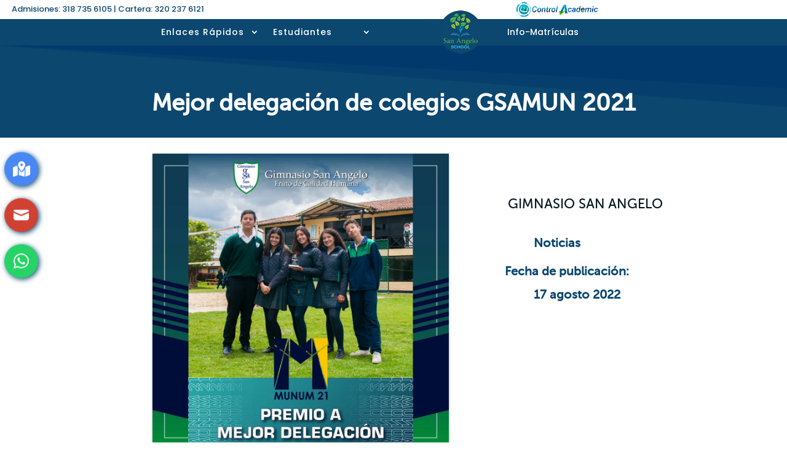

--- FILE ---
content_type: text/css; charset=utf-8
request_url: https://www.gimnasiosanangelo.edu.co/wp-content/themes/Divi-child/style.css?ver=4.19.0.1668544067
body_size: 53
content:
/*
Theme Name: Divi Child
Theme URI: https://www.gimnasiosanangelo.edu.co
Template: Divi
Author: Elegant Themes
Author URI: https://www.gimnasiosanangelo.edu.co
Description: Smart. Flexible. Beautiful. Divi is the most powerful theme in our collection.
Version: 4.19.0.1668544067
Updated: 2022-11-15 20:27:47

*/

